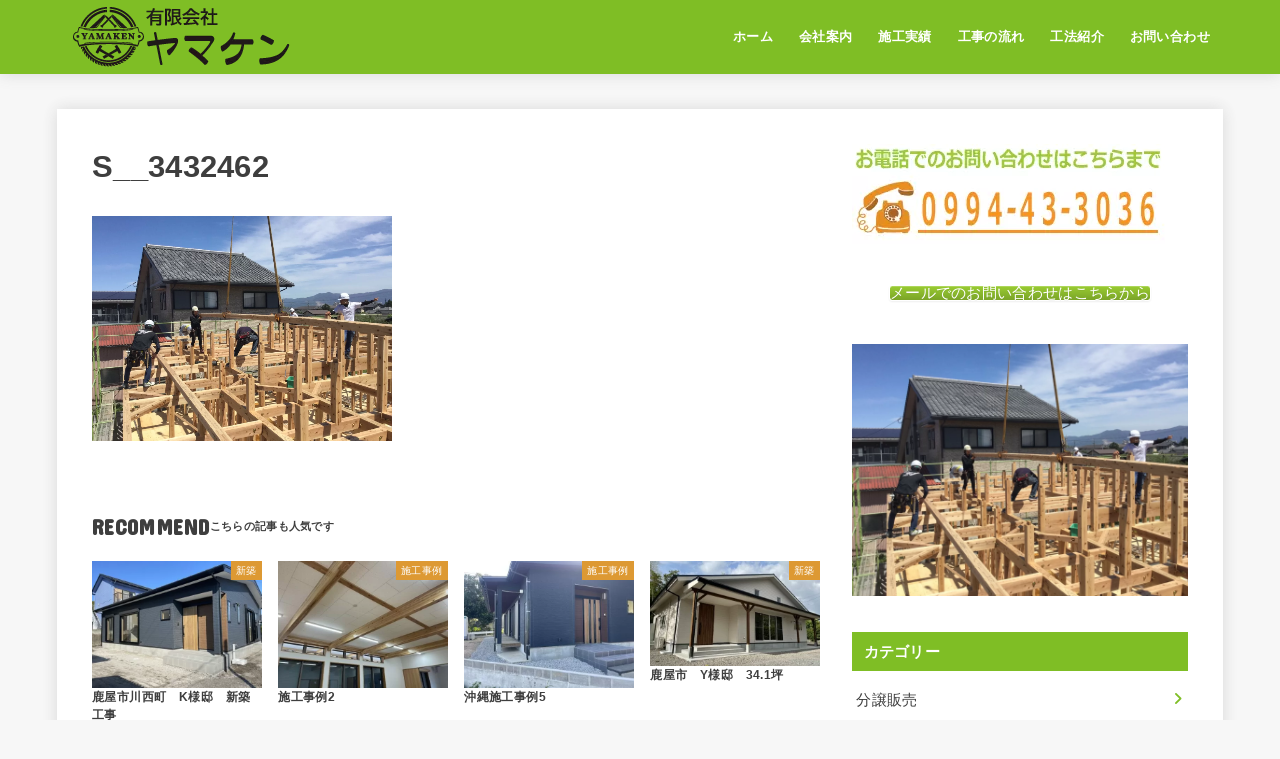

--- FILE ---
content_type: text/html; charset=UTF-8
request_url: https://yamaken2002.com/s__3432462/
body_size: 17613
content:
<!doctype html>
<html dir="ltr" lang="ja" prefix="og: https://ogp.me/ns#">
<head>
<!-- wexal_pst_init.js does not exist -->
<!-- engagement_delay.js does not exist -->
<link rel="dns-prefetch" href="//cdnjs.cloudflare.com/">
<link rel="preconnect" href="//cdnjs.cloudflare.com/">
<link rel="dns-prefetch" href="//fonts.googleapis.com/">
<link rel="dns-prefetch" href="//jp.toto.com/">
<meta charset="utf-8">
<meta http-equiv="X-UA-Compatible" content="IE=edge">
<meta name="HandheldFriendly" content="True">
<meta name="MobileOptimized" content="320">
<meta name="viewport" content="width=device-width, initial-scale=1.0, viewport-fit=cover">
<link rel="pingback" href="https://yamaken2002.com/xmlrpc.php">
<title>S__3432462 | 有限会社ヤマケン</title>
<!-- All in One SEO 4.9.3 - aioseo.com -->
<meta name="robots" content="max-image-preview:large"/>
<meta name="author" content="4k78838s"/>
<link rel="canonical" href="https://yamaken2002.com/s__3432462/"/>
<meta name="generator" content="All in One SEO (AIOSEO) 4.9.3"/>
<meta property="og:locale" content="ja_JP"/>
<meta property="og:site_name" content="有限会社ヤマケン | 確かな技術と対応力"/>
<meta property="og:type" content="article"/>
<meta property="og:title" content="S__3432462 | 有限会社ヤマケン"/>
<meta property="og:url" content="https://yamaken2002.com/s__3432462/"/>
<meta property="og:image" content="https://yamaken2002.com/wp-content/uploads/2021/09/LOGO6.png"/>
<meta property="og:image:secure_url" content="https://yamaken2002.com/wp-content/uploads/2021/09/LOGO6.png"/>
<meta property="article:published_time" content="2020-05-16T04:47:48+00:00"/>
<meta property="article:modified_time" content="2020-05-16T04:47:48+00:00"/>
<meta name="twitter:card" content="summary"/>
<meta name="twitter:title" content="S__3432462 | 有限会社ヤマケン"/>
<meta name="twitter:image" content="https://yamaken2002.com/wp-content/uploads/2021/09/LOGO6.png"/>
<script type="application/ld+json" class="aioseo-schema">
			{"@context":"https:\/\/schema.org","@graph":[{"@type":"BreadcrumbList","@id":"https:\/\/yamaken2002.com\/s__3432462\/#breadcrumblist","itemListElement":[{"@type":"ListItem","@id":"https:\/\/yamaken2002.com#listItem","position":1,"name":"\u30db\u30fc\u30e0","item":"https:\/\/yamaken2002.com","nextItem":{"@type":"ListItem","@id":"https:\/\/yamaken2002.com\/s__3432462\/#listItem","name":"S__3432462"}},{"@type":"ListItem","@id":"https:\/\/yamaken2002.com\/s__3432462\/#listItem","position":2,"name":"S__3432462","previousItem":{"@type":"ListItem","@id":"https:\/\/yamaken2002.com#listItem","name":"\u30db\u30fc\u30e0"}}]},{"@type":"ItemPage","@id":"https:\/\/yamaken2002.com\/s__3432462\/#itempage","url":"https:\/\/yamaken2002.com\/s__3432462\/","name":"S__3432462 | \u6709\u9650\u4f1a\u793e\u30e4\u30de\u30b1\u30f3","inLanguage":"ja","isPartOf":{"@id":"https:\/\/yamaken2002.com\/#website"},"breadcrumb":{"@id":"https:\/\/yamaken2002.com\/s__3432462\/#breadcrumblist"},"author":{"@id":"https:\/\/yamaken2002.com\/author\/4k78838s\/#author"},"creator":{"@id":"https:\/\/yamaken2002.com\/author\/4k78838s\/#author"},"datePublished":"2020-05-16T13:47:48+09:00","dateModified":"2020-05-16T13:47:48+09:00"},{"@type":"Organization","@id":"https:\/\/yamaken2002.com\/#organization","name":"\u6709\u9650\u4f1a\u793e\u3000\u30e4\u30de\u30b1\u30f3","description":"\u78ba\u304b\u306a\u6280\u8853\u3068\u5bfe\u5fdc\u529b","url":"https:\/\/yamaken2002.com\/","logo":{"@type":"ImageObject","url":"https:\/\/yamaken2002.com\/wp-content\/uploads\/2020\/05\/logo-1.png","@id":"https:\/\/yamaken2002.com\/s__3432462\/#organizationLogo","width":225,"height":68},"image":{"@id":"https:\/\/yamaken2002.com\/s__3432462\/#organizationLogo"}},{"@type":"Person","@id":"https:\/\/yamaken2002.com\/author\/4k78838s\/#author","url":"https:\/\/yamaken2002.com\/author\/4k78838s\/","name":"4k78838s"},{"@type":"WebSite","@id":"https:\/\/yamaken2002.com\/#website","url":"https:\/\/yamaken2002.com\/","name":"\u6709\u9650\u4f1a\u793e\u30e4\u30de\u30b1\u30f3","description":"\u78ba\u304b\u306a\u6280\u8853\u3068\u5bfe\u5fdc\u529b","inLanguage":"ja","publisher":{"@id":"https:\/\/yamaken2002.com\/#organization"}}]}
		</script>
<!-- All in One SEO -->
<link rel='dns-prefetch' href='//fonts.googleapis.com'/>
<link rel='dns-prefetch' href='//cdnjs.cloudflare.com'/>
<style id='wp-img-auto-sizes-contain-inline-css' type='text/css'>
img:is([sizes=auto i],[sizes^="auto," i]){contain-intrinsic-size:3000px 1500px}
/*# sourceURL=wp-img-auto-sizes-contain-inline-css */
</style>
<link rel='stylesheet' id='sbi_styles-css' href='https://yamaken2002.com/wp-content/plugins/instagram-feed/css/sbi-styles.min.css?ver=6.9.1' type='text/css' media='all'/>
<style id='wp-emoji-styles-inline-css' type='text/css'>

	img.wp-smiley, img.emoji {
		display: inline !important;
		border: none !important;
		box-shadow: none !important;
		height: 1em !important;
		width: 1em !important;
		margin: 0 0.07em !important;
		vertical-align: -0.1em !important;
		background: none !important;
		padding: 0 !important;
	}
/*# sourceURL=wp-emoji-styles-inline-css */
</style>
<style id='wp-block-library-inline-css' type='text/css'>
:root{--wp-block-synced-color:#7a00df;--wp-block-synced-color--rgb:122,0,223;--wp-bound-block-color:var(--wp-block-synced-color);--wp-editor-canvas-background:#ddd;--wp-admin-theme-color:#007cba;--wp-admin-theme-color--rgb:0,124,186;--wp-admin-theme-color-darker-10:#006ba1;--wp-admin-theme-color-darker-10--rgb:0,107,160.5;--wp-admin-theme-color-darker-20:#005a87;--wp-admin-theme-color-darker-20--rgb:0,90,135;--wp-admin-border-width-focus:2px}@media (min-resolution:192dpi){:root{--wp-admin-border-width-focus:1.5px}}.wp-element-button{cursor:pointer}:root .has-very-light-gray-background-color{background-color:#eee}:root .has-very-dark-gray-background-color{background-color:#313131}:root .has-very-light-gray-color{color:#eee}:root .has-very-dark-gray-color{color:#313131}:root .has-vivid-green-cyan-to-vivid-cyan-blue-gradient-background{background:linear-gradient(135deg,#00d084,#0693e3)}:root .has-purple-crush-gradient-background{background:linear-gradient(135deg,#34e2e4,#4721fb 50%,#ab1dfe)}:root .has-hazy-dawn-gradient-background{background:linear-gradient(135deg,#faaca8,#dad0ec)}:root .has-subdued-olive-gradient-background{background:linear-gradient(135deg,#fafae1,#67a671)}:root .has-atomic-cream-gradient-background{background:linear-gradient(135deg,#fdd79a,#004a59)}:root .has-nightshade-gradient-background{background:linear-gradient(135deg,#330968,#31cdcf)}:root .has-midnight-gradient-background{background:linear-gradient(135deg,#020381,#2874fc)}:root{--wp--preset--font-size--normal:16px;--wp--preset--font-size--huge:42px}.has-regular-font-size{font-size:1em}.has-larger-font-size{font-size:2.625em}.has-normal-font-size{font-size:var(--wp--preset--font-size--normal)}.has-huge-font-size{font-size:var(--wp--preset--font-size--huge)}.has-text-align-center{text-align:center}.has-text-align-left{text-align:left}.has-text-align-right{text-align:right}.has-fit-text{white-space:nowrap!important}#end-resizable-editor-section{display:none}.aligncenter{clear:both}.items-justified-left{justify-content:flex-start}.items-justified-center{justify-content:center}.items-justified-right{justify-content:flex-end}.items-justified-space-between{justify-content:space-between}.screen-reader-text{border:0;clip-path:inset(50%);height:1px;margin:-1px;overflow:hidden;padding:0;position:absolute;width:1px;word-wrap:normal!important}.screen-reader-text:focus{background-color:#ddd;clip-path:none;color:#444;display:block;font-size:1em;height:auto;left:5px;line-height:normal;padding:15px 23px 14px;text-decoration:none;top:5px;width:auto;z-index:100000}html :where(.has-border-color){border-style:solid}html :where([style*=border-top-color]){border-top-style:solid}html :where([style*=border-right-color]){border-right-style:solid}html :where([style*=border-bottom-color]){border-bottom-style:solid}html :where([style*=border-left-color]){border-left-style:solid}html :where([style*=border-width]){border-style:solid}html :where([style*=border-top-width]){border-top-style:solid}html :where([style*=border-right-width]){border-right-style:solid}html :where([style*=border-bottom-width]){border-bottom-style:solid}html :where([style*=border-left-width]){border-left-style:solid}html :where(img[class*=wp-image-]){height:auto;max-width:100%}:where(figure){margin:0 0 1em}html :where(.is-position-sticky){--wp-admin--admin-bar--position-offset:var(--wp-admin--admin-bar--height,0px)}@media screen and (max-width:600px){html :where(.is-position-sticky){--wp-admin--admin-bar--position-offset:0px}}

/*# sourceURL=wp-block-library-inline-css */
</style><style id='global-styles-inline-css' type='text/css'>
:root{--wp--preset--aspect-ratio--square: 1;--wp--preset--aspect-ratio--4-3: 4/3;--wp--preset--aspect-ratio--3-4: 3/4;--wp--preset--aspect-ratio--3-2: 3/2;--wp--preset--aspect-ratio--2-3: 2/3;--wp--preset--aspect-ratio--16-9: 16/9;--wp--preset--aspect-ratio--9-16: 9/16;--wp--preset--color--black: #000;--wp--preset--color--cyan-bluish-gray: #abb8c3;--wp--preset--color--white: #fff;--wp--preset--color--pale-pink: #f78da7;--wp--preset--color--vivid-red: #cf2e2e;--wp--preset--color--luminous-vivid-orange: #ff6900;--wp--preset--color--luminous-vivid-amber: #fcb900;--wp--preset--color--light-green-cyan: #7bdcb5;--wp--preset--color--vivid-green-cyan: #00d084;--wp--preset--color--pale-cyan-blue: #8ed1fc;--wp--preset--color--vivid-cyan-blue: #0693e3;--wp--preset--color--vivid-purple: #9b51e0;--wp--preset--color--stk-palette-one: var(--stk-palette-color1);--wp--preset--color--stk-palette-two: var(--stk-palette-color2);--wp--preset--color--stk-palette-three: var(--stk-palette-color3);--wp--preset--color--stk-palette-four: var(--stk-palette-color4);--wp--preset--color--stk-palette-five: var(--stk-palette-color5);--wp--preset--color--stk-palette-six: var(--stk-palette-color6);--wp--preset--color--stk-palette-seven: var(--stk-palette-color7);--wp--preset--color--stk-palette-eight: var(--stk-palette-color8);--wp--preset--color--stk-palette-nine: var(--stk-palette-color9);--wp--preset--color--stk-palette-ten: var(--stk-palette-color10);--wp--preset--color--mainttlbg: var(--main-ttl-bg);--wp--preset--color--mainttltext: var(--main-ttl-color);--wp--preset--color--stkeditorcolor-one: var(--stk-editor-color1);--wp--preset--color--stkeditorcolor-two: var(--stk-editor-color2);--wp--preset--color--stkeditorcolor-three: var(--stk-editor-color3);--wp--preset--gradient--vivid-cyan-blue-to-vivid-purple: linear-gradient(135deg,rgb(6,147,227) 0%,rgb(155,81,224) 100%);--wp--preset--gradient--light-green-cyan-to-vivid-green-cyan: linear-gradient(135deg,rgb(122,220,180) 0%,rgb(0,208,130) 100%);--wp--preset--gradient--luminous-vivid-amber-to-luminous-vivid-orange: linear-gradient(135deg,rgb(252,185,0) 0%,rgb(255,105,0) 100%);--wp--preset--gradient--luminous-vivid-orange-to-vivid-red: linear-gradient(135deg,rgb(255,105,0) 0%,rgb(207,46,46) 100%);--wp--preset--gradient--very-light-gray-to-cyan-bluish-gray: linear-gradient(135deg,rgb(238,238,238) 0%,rgb(169,184,195) 100%);--wp--preset--gradient--cool-to-warm-spectrum: linear-gradient(135deg,rgb(74,234,220) 0%,rgb(151,120,209) 20%,rgb(207,42,186) 40%,rgb(238,44,130) 60%,rgb(251,105,98) 80%,rgb(254,248,76) 100%);--wp--preset--gradient--blush-light-purple: linear-gradient(135deg,rgb(255,206,236) 0%,rgb(152,150,240) 100%);--wp--preset--gradient--blush-bordeaux: linear-gradient(135deg,rgb(254,205,165) 0%,rgb(254,45,45) 50%,rgb(107,0,62) 100%);--wp--preset--gradient--luminous-dusk: linear-gradient(135deg,rgb(255,203,112) 0%,rgb(199,81,192) 50%,rgb(65,88,208) 100%);--wp--preset--gradient--pale-ocean: linear-gradient(135deg,rgb(255,245,203) 0%,rgb(182,227,212) 50%,rgb(51,167,181) 100%);--wp--preset--gradient--electric-grass: linear-gradient(135deg,rgb(202,248,128) 0%,rgb(113,206,126) 100%);--wp--preset--gradient--midnight: linear-gradient(135deg,rgb(2,3,129) 0%,rgb(40,116,252) 100%);--wp--preset--font-size--small: 13px;--wp--preset--font-size--medium: 20px;--wp--preset--font-size--large: 36px;--wp--preset--font-size--x-large: 42px;--wp--preset--spacing--20: 0.44rem;--wp--preset--spacing--30: 0.67rem;--wp--preset--spacing--40: 1rem;--wp--preset--spacing--50: 1.5rem;--wp--preset--spacing--60: 2.25rem;--wp--preset--spacing--70: 3.38rem;--wp--preset--spacing--80: 5.06rem;--wp--preset--shadow--natural: 6px 6px 9px rgba(0, 0, 0, 0.2);--wp--preset--shadow--deep: 12px 12px 50px rgba(0, 0, 0, 0.4);--wp--preset--shadow--sharp: 6px 6px 0px rgba(0, 0, 0, 0.2);--wp--preset--shadow--outlined: 6px 6px 0px -3px rgb(255, 255, 255), 6px 6px rgb(0, 0, 0);--wp--preset--shadow--crisp: 6px 6px 0px rgb(0, 0, 0);}:where(.is-layout-flex){gap: 0.5em;}:where(.is-layout-grid){gap: 0.5em;}body .is-layout-flex{display: flex;}.is-layout-flex{flex-wrap: wrap;align-items: center;}.is-layout-flex > :is(*, div){margin: 0;}body .is-layout-grid{display: grid;}.is-layout-grid > :is(*, div){margin: 0;}:where(.wp-block-columns.is-layout-flex){gap: 2em;}:where(.wp-block-columns.is-layout-grid){gap: 2em;}:where(.wp-block-post-template.is-layout-flex){gap: 1.25em;}:where(.wp-block-post-template.is-layout-grid){gap: 1.25em;}.has-black-color{color: var(--wp--preset--color--black) !important;}.has-cyan-bluish-gray-color{color: var(--wp--preset--color--cyan-bluish-gray) !important;}.has-white-color{color: var(--wp--preset--color--white) !important;}.has-pale-pink-color{color: var(--wp--preset--color--pale-pink) !important;}.has-vivid-red-color{color: var(--wp--preset--color--vivid-red) !important;}.has-luminous-vivid-orange-color{color: var(--wp--preset--color--luminous-vivid-orange) !important;}.has-luminous-vivid-amber-color{color: var(--wp--preset--color--luminous-vivid-amber) !important;}.has-light-green-cyan-color{color: var(--wp--preset--color--light-green-cyan) !important;}.has-vivid-green-cyan-color{color: var(--wp--preset--color--vivid-green-cyan) !important;}.has-pale-cyan-blue-color{color: var(--wp--preset--color--pale-cyan-blue) !important;}.has-vivid-cyan-blue-color{color: var(--wp--preset--color--vivid-cyan-blue) !important;}.has-vivid-purple-color{color: var(--wp--preset--color--vivid-purple) !important;}.has-black-background-color{background-color: var(--wp--preset--color--black) !important;}.has-cyan-bluish-gray-background-color{background-color: var(--wp--preset--color--cyan-bluish-gray) !important;}.has-white-background-color{background-color: var(--wp--preset--color--white) !important;}.has-pale-pink-background-color{background-color: var(--wp--preset--color--pale-pink) !important;}.has-vivid-red-background-color{background-color: var(--wp--preset--color--vivid-red) !important;}.has-luminous-vivid-orange-background-color{background-color: var(--wp--preset--color--luminous-vivid-orange) !important;}.has-luminous-vivid-amber-background-color{background-color: var(--wp--preset--color--luminous-vivid-amber) !important;}.has-light-green-cyan-background-color{background-color: var(--wp--preset--color--light-green-cyan) !important;}.has-vivid-green-cyan-background-color{background-color: var(--wp--preset--color--vivid-green-cyan) !important;}.has-pale-cyan-blue-background-color{background-color: var(--wp--preset--color--pale-cyan-blue) !important;}.has-vivid-cyan-blue-background-color{background-color: var(--wp--preset--color--vivid-cyan-blue) !important;}.has-vivid-purple-background-color{background-color: var(--wp--preset--color--vivid-purple) !important;}.has-black-border-color{border-color: var(--wp--preset--color--black) !important;}.has-cyan-bluish-gray-border-color{border-color: var(--wp--preset--color--cyan-bluish-gray) !important;}.has-white-border-color{border-color: var(--wp--preset--color--white) !important;}.has-pale-pink-border-color{border-color: var(--wp--preset--color--pale-pink) !important;}.has-vivid-red-border-color{border-color: var(--wp--preset--color--vivid-red) !important;}.has-luminous-vivid-orange-border-color{border-color: var(--wp--preset--color--luminous-vivid-orange) !important;}.has-luminous-vivid-amber-border-color{border-color: var(--wp--preset--color--luminous-vivid-amber) !important;}.has-light-green-cyan-border-color{border-color: var(--wp--preset--color--light-green-cyan) !important;}.has-vivid-green-cyan-border-color{border-color: var(--wp--preset--color--vivid-green-cyan) !important;}.has-pale-cyan-blue-border-color{border-color: var(--wp--preset--color--pale-cyan-blue) !important;}.has-vivid-cyan-blue-border-color{border-color: var(--wp--preset--color--vivid-cyan-blue) !important;}.has-vivid-purple-border-color{border-color: var(--wp--preset--color--vivid-purple) !important;}.has-vivid-cyan-blue-to-vivid-purple-gradient-background{background: var(--wp--preset--gradient--vivid-cyan-blue-to-vivid-purple) !important;}.has-light-green-cyan-to-vivid-green-cyan-gradient-background{background: var(--wp--preset--gradient--light-green-cyan-to-vivid-green-cyan) !important;}.has-luminous-vivid-amber-to-luminous-vivid-orange-gradient-background{background: var(--wp--preset--gradient--luminous-vivid-amber-to-luminous-vivid-orange) !important;}.has-luminous-vivid-orange-to-vivid-red-gradient-background{background: var(--wp--preset--gradient--luminous-vivid-orange-to-vivid-red) !important;}.has-very-light-gray-to-cyan-bluish-gray-gradient-background{background: var(--wp--preset--gradient--very-light-gray-to-cyan-bluish-gray) !important;}.has-cool-to-warm-spectrum-gradient-background{background: var(--wp--preset--gradient--cool-to-warm-spectrum) !important;}.has-blush-light-purple-gradient-background{background: var(--wp--preset--gradient--blush-light-purple) !important;}.has-blush-bordeaux-gradient-background{background: var(--wp--preset--gradient--blush-bordeaux) !important;}.has-luminous-dusk-gradient-background{background: var(--wp--preset--gradient--luminous-dusk) !important;}.has-pale-ocean-gradient-background{background: var(--wp--preset--gradient--pale-ocean) !important;}.has-electric-grass-gradient-background{background: var(--wp--preset--gradient--electric-grass) !important;}.has-midnight-gradient-background{background: var(--wp--preset--gradient--midnight) !important;}.has-small-font-size{font-size: var(--wp--preset--font-size--small) !important;}.has-medium-font-size{font-size: var(--wp--preset--font-size--medium) !important;}.has-large-font-size{font-size: var(--wp--preset--font-size--large) !important;}.has-x-large-font-size{font-size: var(--wp--preset--font-size--x-large) !important;}
/*# sourceURL=global-styles-inline-css */
</style>
<style id='classic-theme-styles-inline-css' type='text/css'>
/*! This file is auto-generated */
.wp-block-button__link{color:#fff;background-color:#32373c;border-radius:9999px;box-shadow:none;text-decoration:none;padding:calc(.667em + 2px) calc(1.333em + 2px);font-size:1.125em}.wp-block-file__button{background:#32373c;color:#fff;text-decoration:none}
/*# sourceURL=/wp-includes/css/classic-themes.min.css */
</style>
<link rel='stylesheet' id='sow-button-base-css' href='https://yamaken2002.com/wp-content/plugins/so-widgets-bundle/widgets/button/css/style.css?ver=1.70.4' type='text/css' media='all'/>
<link rel='stylesheet' id='sow-button-atom-8659bfc3c8ef-css' href='https://yamaken2002.com/wp-content/uploads/siteorigin-widgets/sow-button-atom-8659bfc3c8ef.css' type='text/css' media='all'/>
<link rel='stylesheet' id='sow-image-default-c67d20f9f743-css' href='https://yamaken2002.com/wp-content/uploads/siteorigin-widgets/sow-image-default-c67d20f9f743.css' type='text/css' media='all'/>
<link rel='stylesheet' id='sow-image-default-113ccd71f3e6-css' href='https://yamaken2002.com/wp-content/uploads/siteorigin-widgets/sow-image-default-113ccd71f3e6.css' type='text/css' media='all'/>
<link rel='stylesheet' id='sow-image-default-25da3ed91fe3-css' href='https://yamaken2002.com/wp-content/uploads/siteorigin-widgets/sow-image-default-25da3ed91fe3.css' type='text/css' media='all'/>
<link rel='stylesheet' id='stk_style-css' href='https://yamaken2002.com/wp-content/themes/jstork19/style.css?ver=5.15' type='text/css' media='all'/>
<style id='stk_style-inline-css' type='text/css'>
:root{--stk-base-font-family:"游ゴシック","Yu Gothic","游ゴシック体","YuGothic","Hiragino Kaku Gothic ProN",Meiryo,sans-serif;--stk-base-font-size-pc:103%;--stk-base-font-size-sp:103%;--stk-font-weight:400;--stk-font-feature-settings:normal;--stk-font-awesome-free:"Font Awesome 6 Free";--stk-font-awesome-brand:"Font Awesome 6 Brands";--wp--preset--font-size--medium:clamp(1.2em,2.5vw,20px);--wp--preset--font-size--large:clamp(1.5em,4.5vw,36px);--wp--preset--font-size--x-large:clamp(1.9em,5.25vw,42px);--wp--style--gallery-gap-default:.5em;--stk-flex-style:flex-start;--stk-wrap-width:1166px;--stk-wide-width:980px;--stk-main-width:728px;--stk-side-margin:32px;--stk-post-thumb-ratio:16/10;--stk-post-title-font_size:clamp(1.4em,4vw,1.9em);--stk-h1-font_size:clamp(1.4em,4vw,1.9em);--stk-h2-font_size:clamp(1.2em,2.6vw,1.3em);--stk-h2-normal-font_size:125%;--stk-h3-font_size:clamp(1.1em,2.3vw,1.15em);--stk-h4-font_size:105%;--stk-h5-font_size:100%;--stk-line_height:1.8;--stk-heading-line_height:1.5;--stk-heading-margin_top:2em;--stk-heading-margin_bottom:1em;--stk-margin:1.6em;--stk-h2-margin-rl:-2vw;--stk-el-margin-rl:-4vw;--stk-list-icon-size:1.8em;--stk-list-item-margin:.7em;--stk-list-margin:1em;--stk-h2-border_radius:3px;--stk-h2-border_width:4px;--stk-h3-border_width:4px;--stk-h4-border_width:4px;--stk-wttl-border_radius:0;--stk-wttl-border_width:2px;--stk-supplement-border_radius:4px;--stk-supplement-border_width:2px;--stk-supplement-sat:82%;--stk-supplement-lig:86%;--stk-box-border_radius:4px;--stk-box-border_width:2px;--stk-btn-border_radius:3px;--stk-btn-border_width:2px;--stk-post-radius:0;--stk-postlist-radius:0;--stk-cardlist-radius:0;--stk-shadow-s:1px 2px 10px rgba(0,0,0,.2);--stk-shadow-l:5px 10px 20px rgba(0,0,0,.2);--main-text-color:#3E3E3E;--main-link-color:#7fbe25;--main-link-color-hover:#9acd32;--main-ttl-bg:#7fbe25;--main-ttl-bg-rgba:rgba(127,190,37,.1);--main-ttl-color:#fff;--header-bg:#7fbe25;--header-bg-overlay:#000;--header-logo-color:#fff;--header-text-color:#fff;--inner-content-bg:#fff;--label-bg:#d93;--label-text-color:#fff;--slider-text-color:#444;--side-text-color:#3e3e3e;--footer-bg:#fff;--footer-text-color:#000;--footer-link-color:#7fbe25;--new-mark-bg:#ff6347;--oc-box-blue:#19b4ce;--oc-box-blue-inner:#d4f3ff;--oc-box-red:#ee5656;--oc-box-red-inner:#feeeed;--oc-box-yellow:#f7cf2e;--oc-box-yellow-inner:#fffae2;--oc-box-green:#39cd75;--oc-box-green-inner:#e8fbf0;--oc-box-pink:#f7b2b2;--oc-box-pink-inner:#fee;--oc-box-gray:#9c9c9c;--oc-box-gray-inner:#f5f5f5;--oc-box-black:#313131;--oc-box-black-inner:#404040;--oc-btn-rich_yellow:#f7cf2e;--oc-btn-rich_yellow-sdw:rgba(222,182,21,1);--oc-btn-rich_pink:#ee5656;--oc-btn-rich_pink-sdw:rgba(213,61,61,1);--oc-btn-rich_orange:#ef9b2f;--oc-btn-rich_orange-sdw:rgba(214,130,22,1);--oc-btn-rich_green:#39cd75;--oc-btn-rich_green-sdw:rgba(32,180,92,1);--oc-btn-rich_blue:#19b4ce;--oc-btn-rich_blue-sdw:rgba(0,155,181,1);--oc-base-border-color:rgba(125,125,125,.3);--oc-has-background-basic-padding:1.1em;--stk-maker-yellow:#ff6;--stk-maker-pink:#ffd5d5;--stk-maker-blue:#b5dfff;--stk-maker-green:#cff7c7;--stk-caption-font-size:11px;--stk-palette-color1:#abb8c3;--stk-palette-color2:#f78da7;--stk-palette-color3:#cf2e2e;--stk-palette-color4:#ff6900;--stk-palette-color5:#fcb900;--stk-palette-color6:#7bdcb5;--stk-palette-color7:#00d084;--stk-palette-color8:#8ed1fc;--stk-palette-color9:#0693e3;--stk-palette-color10:#9b51e0;--stk-editor-color1:#1bb4d3;--stk-editor-color2:#f55e5e;--stk-editor-color3:#ee2;--stk-editor-color1-rgba:rgba(27,180,211,.1);--stk-editor-color2-rgba:rgba(245,94,94,.1);--stk-editor-color3-rgba:rgba(238,238,34,.1)}
.fb-likebtn .like_text::after{content:"この記事が気に入ったらフォローしよう！"}#related-box .h_ttl::after{content:"こちらの記事も人気です"}.stk_authorbox>.h_ttl:not(.subtext__none)::after{content:"この記事を書いた人"}#author-newpost .h_ttl::after{content:"このライターの最新記事"}
/*# sourceURL=stk_style-inline-css */
</style>
<link rel='stylesheet' id='gf_font-css' href='https://fonts.googleapis.com/css?family=Concert+One&#038;display=swap' type='text/css' media='all'/>
<style id='gf_font-inline-css' type='text/css'>
.gf {font-family: "Concert One", "游ゴシック", "Yu Gothic", "游ゴシック体", "YuGothic", "Hiragino Kaku Gothic ProN", Meiryo, sans-serif;}
/*# sourceURL=gf_font-inline-css */
</style>
<link rel='stylesheet' id='fontawesome-css' href='https://cdnjs.cloudflare.com/ajax/libs/font-awesome/6.7.2/css/all.min.css' type='text/css' media='all'/>
<script type="text/javascript" src="https://yamaken2002.com/wp-includes/js/jquery/jquery.min.js?ver=3.7.1" id="jquery-core-js"></script>
<script type="text/javascript" src="https://yamaken2002.com/wp-includes/js/jquery/jquery-migrate.min.js?ver=3.4.1" id="jquery-migrate-js"></script>
<script type="text/javascript" id="jquery-js-after">
/* <![CDATA[ */
jQuery(function($){$(".widget_categories li, .widget_nav_menu li").has("ul").toggleClass("accordionMenu");$(".widget ul.children , .widget ul.sub-menu").after("<span class='accordionBtn'></span>");$(".widget ul.children , .widget ul.sub-menu").hide();$("ul .accordionBtn").on("click",function(){$(this).prev("ul").slideToggle();$(this).toggleClass("active")})});
//# sourceURL=jquery-js-after
/* ]]> */
</script>
<link rel="alternate" title="JSON" type="application/json" href="https://yamaken2002.com/wp-json/wp/v2/media/760"/>
<link rel="icon" href="https://yamaken2002.com/wp-content/uploads/2020/05/cropped-logo-1-2-32x32.png" sizes="32x32"/>
<link rel="icon" href="https://yamaken2002.com/wp-content/uploads/2020/05/cropped-logo-1-2-192x192.png" sizes="192x192"/>
<link rel="apple-touch-icon" href="https://yamaken2002.com/wp-content/uploads/2020/05/cropped-logo-1-2-180x180.png"/>
<meta name="msapplication-TileImage" content="https://yamaken2002.com/wp-content/uploads/2020/05/cropped-logo-1-2-270x270.png"/>
<link rel='stylesheet' id='sow-button-atom-33d1fcf58d43-css' href='https://yamaken2002.com/wp-content/uploads/siteorigin-widgets/sow-button-atom-33d1fcf58d43.css' type='text/css' media='all'/>
</head>
<body class="attachment wp-singular attachment-template-default single single-attachment postid-760 attachmentid-760 attachment-jpeg wp-custom-logo wp-embed-responsive wp-theme-jstork19 h_layout_pc_left_full h_layout_sp_center">
<svg aria-hidden="true" xmlns="http://www.w3.org/2000/svg" width="0" height="0" focusable="false" role="none" style="visibility: hidden; position: absolute; left: -9999px; overflow: hidden;"><defs><symbol id="svgicon_search_btn" viewBox="0 0 50 50"><path d="M44.35,48.52l-4.95-4.95c-1.17-1.17-1.17-3.07,0-4.24l0,0c1.17-1.17,3.07-1.17,4.24,0l4.95,4.95c1.17,1.17,1.17,3.07,0,4.24 l0,0C47.42,49.7,45.53,49.7,44.35,48.52z"/><path d="M22.81,7c8.35,0,15.14,6.79,15.14,15.14s-6.79,15.14-15.14,15.14S7.67,30.49,7.67,22.14S14.46,7,22.81,7 M22.81,1 C11.13,1,1.67,10.47,1.67,22.14s9.47,21.14,21.14,21.14s21.14-9.47,21.14-21.14S34.49,1,22.81,1L22.81,1z"/></symbol><symbol id="svgicon_nav_btn" viewBox="0 0 50 50"><path d="M45.1,46.5H4.9c-1.6,0-2.9-1.3-2.9-2.9v-0.2c0-1.6,1.3-2.9,2.9-2.9h40.2c1.6,0,2.9,1.3,2.9,2.9v0.2 C48,45.2,46.7,46.5,45.1,46.5z"/><path d="M45.1,28.5H4.9c-1.6,0-2.9-1.3-2.9-2.9v-0.2c0-1.6,1.3-2.9,2.9-2.9h40.2c1.6,0,2.9,1.3,2.9,2.9v0.2 C48,27.2,46.7,28.5,45.1,28.5z"/><path d="M45.1,10.5H4.9C3.3,10.5,2,9.2,2,7.6V7.4c0-1.6,1.3-2.9,2.9-2.9h40.2c1.6,0,2.9,1.3,2.9,2.9v0.2 C48,9.2,46.7,10.5,45.1,10.5z"/></symbol><symbol id="stk-envelope-svg" viewBox="0 0 300 300"><path d="M300.03,81.5c0-30.25-24.75-55-55-55h-190c-30.25,0-55,24.75-55,55v140c0,30.25,24.75,55,55,55h190c30.25,0,55-24.75,55-55 V81.5z M37.4,63.87c4.75-4.75,11.01-7.37,17.63-7.37h190c6.62,0,12.88,2.62,17.63,7.37c4.75,4.75,7.37,11.01,7.37,17.63v5.56 c-0.32,0.2-0.64,0.41-0.95,0.64L160.2,169.61c-0.75,0.44-5.12,2.89-10.17,2.89c-4.99,0-9.28-2.37-10.23-2.94L30.99,87.7 c-0.31-0.23-0.63-0.44-0.95-0.64V81.5C30.03,74.88,32.65,68.62,37.4,63.87z M262.66,239.13c-4.75,4.75-11.01,7.37-17.63,7.37h-190 c-6.62,0-12.88-2.62-17.63-7.37c-4.75-4.75-7.37-11.01-7.37-17.63v-99.48l93.38,70.24c0.16,0.12,0.32,0.24,0.49,0.35 c1.17,0.81,11.88,7.88,26.13,7.88c14.25,0,24.96-7.07,26.14-7.88c0.17-0.11,0.33-0.23,0.49-0.35l93.38-70.24v99.48 C270.03,228.12,267.42,234.38,262.66,239.13z"/></symbol><symbol id="stk-close-svg" viewBox="0 0 384 512"><path fill="currentColor" d="M342.6 150.6c12.5-12.5 12.5-32.8 0-45.3s-32.8-12.5-45.3 0L192 210.7 86.6 105.4c-12.5-12.5-32.8-12.5-45.3 0s-12.5 32.8 0 45.3L146.7 256 41.4 361.4c-12.5 12.5-12.5 32.8 0 45.3s32.8 12.5 45.3 0L192 301.3 297.4 406.6c12.5 12.5 32.8 12.5 45.3 0s12.5-32.8 0-45.3L237.3 256 342.6 150.6z"/></symbol><symbol id="stk-twitter-svg" viewBox="0 0 512 512"><path d="M299.8,219.7L471,20.7h-40.6L281.7,193.4L163,20.7H26l179.6,261.4L26,490.7h40.6l157-182.5L349,490.7h137L299.8,219.7 L299.8,219.7z M244.2,284.3l-18.2-26L81.2,51.2h62.3l116.9,167.1l18.2,26l151.9,217.2h-62.3L244.2,284.3L244.2,284.3z"/></symbol><symbol id="stk-twitter_bird-svg" viewBox="0 0 512 512"><path d="M459.37 151.716c.325 4.548.325 9.097.325 13.645 0 138.72-105.583 298.558-298.558 298.558-59.452 0-114.68-17.219-161.137-47.106 8.447.974 16.568 1.299 25.34 1.299 49.055 0 94.213-16.568 130.274-44.832-46.132-.975-84.792-31.188-98.112-72.772 6.498.974 12.995 1.624 19.818 1.624 9.421 0 18.843-1.3 27.614-3.573-48.081-9.747-84.143-51.98-84.143-102.985v-1.299c13.969 7.797 30.214 12.67 47.431 13.319-28.264-18.843-46.781-51.005-46.781-87.391 0-19.492 5.197-37.36 14.294-52.954 51.655 63.675 129.3 105.258 216.365 109.807-1.624-7.797-2.599-15.918-2.599-24.04 0-57.828 46.782-104.934 104.934-104.934 30.213 0 57.502 12.67 76.67 33.137 23.715-4.548 46.456-13.32 66.599-25.34-7.798 24.366-24.366 44.833-46.132 57.827 21.117-2.273 41.584-8.122 60.426-16.243-14.292 20.791-32.161 39.308-52.628 54.253z"/></symbol><symbol id="stk-bluesky-svg" viewBox="0 0 256 256"><path d="M 60.901 37.747 C 88.061 58.137 117.273 99.482 127.999 121.666 C 138.727 99.482 167.938 58.137 195.099 37.747 C 214.696 23.034 246.45 11.651 246.45 47.874 C 246.45 55.109 242.302 108.648 239.869 117.34 C 231.413 147.559 200.6 155.266 173.189 150.601 C 221.101 158.756 233.288 185.766 206.966 212.776 C 156.975 264.073 135.115 199.905 129.514 183.464 C 128.487 180.449 128.007 179.038 127.999 180.238 C 127.992 179.038 127.512 180.449 126.486 183.464 C 120.884 199.905 99.024 264.073 49.033 212.776 C 22.711 185.766 34.899 158.756 82.81 150.601 C 55.4 155.266 24.587 147.559 16.13 117.34 C 13.697 108.648 9.55 55.109 9.55 47.874 C 9.55 11.651 41.304 23.034 60.901 37.747 Z"/></symbol><symbol id="stk-facebook-svg" viewBox="0 0 512 512"><path d="M504 256C504 119 393 8 256 8S8 119 8 256c0 123.78 90.69 226.38 209.25 245V327.69h-63V256h63v-54.64c0-62.15 37-96.48 93.67-96.48 27.14 0 55.52 4.84 55.52 4.84v61h-31.28c-30.8 0-40.41 19.12-40.41 38.73V256h68.78l-11 71.69h-57.78V501C413.31 482.38 504 379.78 504 256z"/></symbol><symbol id="stk-hatebu-svg" viewBox="0 0 50 50"><path d="M5.53,7.51c5.39,0,10.71,0,16.02,0,.73,0,1.47,.06,2.19,.19,3.52,.6,6.45,3.36,6.99,6.54,.63,3.68-1.34,7.09-5.02,8.67-.32,.14-.63,.27-1.03,.45,3.69,.93,6.25,3.02,7.37,6.59,1.79,5.7-2.32,11.79-8.4,12.05-6.01,.26-12.03,.06-18.13,.06V7.51Zm8.16,28.37c.16,.03,.26,.07,.35,.07,1.82,0,3.64,.03,5.46,0,2.09-.03,3.73-1.58,3.89-3.62,.14-1.87-1.28-3.79-3.27-3.97-2.11-.19-4.25-.04-6.42-.04v7.56Zm-.02-13.77c1.46,0,2.83,0,4.2,0,.29,0,.58,0,.86-.03,1.67-.21,3.01-1.53,3.17-3.12,.16-1.62-.75-3.32-2.36-3.61-1.91-.34-3.89-.25-5.87-.35v7.1Z"/><path d="M43.93,30.53h-7.69V7.59h7.69V30.53Z"/><path d="M44,38.27c0,2.13-1.79,3.86-3.95,3.83-2.12-.03-3.86-1.77-3.85-3.85,0-2.13,1.8-3.86,3.96-3.83,2.12,.03,3.85,1.75,3.84,3.85Z"/></symbol><symbol id="stk-line-svg" viewBox="0 0 32 32"><path d="M25.82 13.151c0.465 0 0.84 0.38 0.84 0.841 0 0.46-0.375 0.84-0.84 0.84h-2.34v1.5h2.34c0.465 0 0.84 0.377 0.84 0.84 0 0.459-0.375 0.839-0.84 0.839h-3.181c-0.46 0-0.836-0.38-0.836-0.839v-6.361c0-0.46 0.376-0.84 0.84-0.84h3.181c0.461 0 0.836 0.38 0.836 0.84 0 0.465-0.375 0.84-0.84 0.84h-2.34v1.5zM20.68 17.172c0 0.36-0.232 0.68-0.576 0.795-0.085 0.028-0.177 0.041-0.265 0.041-0.281 0-0.521-0.12-0.68-0.333l-3.257-4.423v3.92c0 0.459-0.372 0.839-0.841 0.839-0.461 0-0.835-0.38-0.835-0.839v-6.361c0-0.36 0.231-0.68 0.573-0.793 0.080-0.031 0.181-0.044 0.259-0.044 0.26 0 0.5 0.139 0.66 0.339l3.283 4.44v-3.941c0-0.46 0.376-0.84 0.84-0.84 0.46 0 0.84 0.38 0.84 0.84zM13.025 17.172c0 0.459-0.376 0.839-0.841 0.839-0.46 0-0.836-0.38-0.836-0.839v-6.361c0-0.46 0.376-0.84 0.84-0.84 0.461 0 0.837 0.38 0.837 0.84zM9.737 18.011h-3.181c-0.46 0-0.84-0.38-0.84-0.839v-6.361c0-0.46 0.38-0.84 0.84-0.84 0.464 0 0.84 0.38 0.84 0.84v5.521h2.341c0.464 0 0.839 0.377 0.839 0.84 0 0.459-0.376 0.839-0.839 0.839zM32 13.752c0-7.161-7.18-12.989-16-12.989s-16 5.828-16 12.989c0 6.415 5.693 11.789 13.38 12.811 0.521 0.109 1.231 0.344 1.411 0.787 0.16 0.401 0.105 1.021 0.051 1.44l-0.219 1.36c-0.060 0.401-0.32 1.581 1.399 0.86 1.721-0.719 9.221-5.437 12.581-9.3 2.299-2.519 3.397-5.099 3.397-7.957z"/></symbol><symbol id="stk-pokect-svg" viewBox="0 0 50 50"><path d="M8.04,6.5c-2.24,.15-3.6,1.42-3.6,3.7v13.62c0,11.06,11,19.75,20.52,19.68,10.7-.08,20.58-9.11,20.58-19.68V10.2c0-2.28-1.44-3.57-3.7-3.7H8.04Zm8.67,11.08l8.25,7.84,8.26-7.84c3.7-1.55,5.31,2.67,3.79,3.9l-10.76,10.27c-.35,.33-2.23,.33-2.58,0l-10.76-10.27c-1.45-1.36,.44-5.65,3.79-3.9h0Z"/></symbol><symbol id="stk-pinterest-svg" viewBox="0 0 50 50"><path d="M3.63,25c.11-6.06,2.25-11.13,6.43-15.19,4.18-4.06,9.15-6.12,14.94-6.18,6.23,.11,11.34,2.24,15.32,6.38,3.98,4.15,6,9.14,6.05,14.98-.11,6.01-2.25,11.06-6.43,15.15-4.18,4.09-9.15,6.16-14.94,6.21-2,0-4-.31-6.01-.92,.39-.61,.78-1.31,1.17-2.09,.44-.94,1-2.73,1.67-5.34,.17-.72,.42-1.7,.75-2.92,.39,.67,1.06,1.28,2,1.84,2.5,1.17,5.15,1.06,7.93-.33,2.89-1.67,4.9-4.26,6.01-7.76,1-3.67,.88-7.08-.38-10.22-1.25-3.15-3.49-5.41-6.72-6.8-4.06-1.17-8.01-1.04-11.85,.38s-6.51,3.85-8.01,7.3c-.39,1.28-.62,2.55-.71,3.8s-.04,2.47,.12,3.67,.59,2.27,1.25,3.21,1.56,1.67,2.67,2.17c.28,.11,.5,.11,.67,0,.22-.11,.44-.56,.67-1.33s.31-1.31,.25-1.59c-.06-.11-.17-.31-.33-.59-1.17-1.89-1.56-3.88-1.17-5.97,.39-2.09,1.25-3.85,2.59-5.3,2.06-1.84,4.47-2.84,7.22-3,2.75-.17,5.11,.59,7.05,2.25,1.06,1.22,1.74,2.7,2.04,4.42s.31,3.38,0,4.97c-.31,1.59-.85,3.07-1.63,4.47-1.39,2.17-3.03,3.28-4.92,3.34-1.11-.06-2.02-.49-2.71-1.29s-.91-1.74-.62-2.79c.11-.61,.44-1.81,1-3.59s.86-3.12,.92-4c-.17-2.12-1.14-3.2-2.92-3.26-1.39,.17-2.42,.79-3.09,1.88s-1.03,2.32-1.09,3.71c.17,1.62,.42,2.73,.75,3.34-.61,2.5-1.09,4.51-1.42,6.01-.11,.39-.42,1.59-.92,3.59s-.78,3.53-.83,4.59v2.34c-3.95-1.84-7.07-4.49-9.35-7.97-2.28-3.48-3.42-7.33-3.42-11.56Z"/></symbol><symbol id="stk-instagram-svg" viewBox="0 0 448 512"><path d="M224.1 141c-63.6 0-114.9 51.3-114.9 114.9s51.3 114.9 114.9 114.9S339 319.5 339 255.9 287.7 141 224.1 141zm0 189.6c-41.1 0-74.7-33.5-74.7-74.7s33.5-74.7 74.7-74.7 74.7 33.5 74.7 74.7-33.6 74.7-74.7 74.7zm146.4-194.3c0 14.9-12 26.8-26.8 26.8-14.9 0-26.8-12-26.8-26.8s12-26.8 26.8-26.8 26.8 12 26.8 26.8zm76.1 27.2c-1.7-35.9-9.9-67.7-36.2-93.9-26.2-26.2-58-34.4-93.9-36.2-37-2.1-147.9-2.1-184.9 0-35.8 1.7-67.6 9.9-93.9 36.1s-34.4 58-36.2 93.9c-2.1 37-2.1 147.9 0 184.9 1.7 35.9 9.9 67.7 36.2 93.9s58 34.4 93.9 36.2c37 2.1 147.9 2.1 184.9 0 35.9-1.7 67.7-9.9 93.9-36.2 26.2-26.2 34.4-58 36.2-93.9 2.1-37 2.1-147.8 0-184.8zM398.8 388c-7.8 19.6-22.9 34.7-42.6 42.6-29.5 11.7-99.5 9-132.1 9s-102.7 2.6-132.1-9c-19.6-7.8-34.7-22.9-42.6-42.6-11.7-29.5-9-99.5-9-132.1s-2.6-102.7 9-132.1c7.8-19.6 22.9-34.7 42.6-42.6 29.5-11.7 99.5-9 132.1-9s102.7-2.6 132.1 9c19.6 7.8 34.7 22.9 42.6 42.6 11.7 29.5 9 99.5 9 132.1s2.7 102.7-9 132.1z"/></symbol><symbol id="stk-youtube-svg" viewBox="0 0 576 512"><path d="M549.655 124.083c-6.281-23.65-24.787-42.276-48.284-48.597C458.781 64 288 64 288 64S117.22 64 74.629 75.486c-23.497 6.322-42.003 24.947-48.284 48.597-11.412 42.867-11.412 132.305-11.412 132.305s0 89.438 11.412 132.305c6.281 23.65 24.787 41.5 48.284 47.821C117.22 448 288 448 288 448s170.78 0 213.371-11.486c23.497-6.321 42.003-24.171 48.284-47.821 11.412-42.867 11.412-132.305 11.412-132.305s0-89.438-11.412-132.305zm-317.51 213.508V175.185l142.739 81.205-142.739 81.201z"/></symbol><symbol id="stk-tiktok-svg" viewBox="0 0 448 512"><path d="M448,209.91a210.06,210.06,0,0,1-122.77-39.25V349.38A162.55,162.55,0,1,1,185,188.31V278.2a74.62,74.62,0,1,0,52.23,71.18V0l88,0a121.18,121.18,0,0,0,1.86,22.17h0A122.18,122.18,0,0,0,381,102.39a121.43,121.43,0,0,0,67,20.14Z"/></symbol><symbol id="stk-feedly-svg" viewBox="0 0 50 50"><path d="M20.42,44.65h9.94c1.59,0,3.12-.63,4.25-1.76l12-12c2.34-2.34,2.34-6.14,0-8.48L29.64,5.43c-2.34-2.34-6.14-2.34-8.48,0L4.18,22.4c-2.34,2.34-2.34,6.14,0,8.48l12,12c1.12,1.12,2.65,1.76,4.24,1.76Zm-2.56-11.39l-.95-.95c-.39-.39-.39-1.02,0-1.41l7.07-7.07c.39-.39,1.02-.39,1.41,0l2.12,2.12c.39,.39,.39,1.02,0,1.41l-5.9,5.9c-.19,.19-.44,.29-.71,.29h-2.34c-.27,0-.52-.11-.71-.29Zm10.36,4.71l-.95,.95c-.19,.19-.44,.29-.71,.29h-2.34c-.27,0-.52-.11-.71-.29l-.95-.95c-.39-.39-.39-1.02,0-1.41l2.12-2.12c.39-.39,1.02-.39,1.41,0l2.12,2.12c.39,.39,.39,1.02,0,1.41ZM11.25,25.23l12.73-12.73c.39-.39,1.02-.39,1.41,0l2.12,2.12c.39,.39,.39,1.02,0,1.41l-11.55,11.55c-.19,.19-.45,.29-.71,.29h-2.34c-.27,0-.52-.11-.71-.29l-.95-.95c-.39-.39-.39-1.02,0-1.41Z"/></symbol><symbol id="stk-amazon-svg" viewBox="0 0 512 512"><path class="st0" d="M444.6,421.5L444.6,421.5C233.3,522,102.2,437.9,18.2,386.8c-5.2-3.2-14,0.8-6.4,9.6 C39.8,430.3,131.5,512,251.1,512c119.7,0,191-65.3,199.9-76.7C459.8,424,453.6,417.7,444.6,421.5z"/><path class="st0" d="M504,388.7L504,388.7c-5.7-7.4-34.5-8.8-52.7-6.5c-18.2,2.2-45.5,13.3-43.1,19.9c1.2,2.5,3.7,1.4,16.2,0.3 c12.5-1.2,47.6-5.7,54.9,3.9c7.3,9.6-11.2,55.4-14.6,62.8c-3.3,7.4,1.2,9.3,7.4,4.4c6.1-4.9,17-17.7,24.4-35.7 C503.9,419.6,508.3,394.3,504,388.7z"/><path class="st0" d="M302.6,147.3c-39.3,4.5-90.6,7.3-127.4,23.5c-42.4,18.3-72.2,55.7-72.2,110.7c0,70.4,44.4,105.6,101.4,105.6 c48.2,0,74.5-11.3,111.7-49.3c12.4,17.8,16.4,26.5,38.9,45.2c5,2.7,11.5,2.4,16-1.6l0,0h0c0,0,0,0,0,0l0.2,0.2 c13.5-12,38.1-33.4,51.9-45c5.5-4.6,4.6-11.9,0.2-18c-12.4-17.1-25.5-31.1-25.5-62.8V150.2c0-44.7,3.1-85.7-29.8-116.5 c-26-25-69.1-33.7-102-33.7c-64.4,0-136.3,24-151.5,103.7c-1.5,8.5,4.6,13,10.1,14.2l65.7,7c6.1-0.3,10.6-6.3,11.7-12.4 c5.6-27.4,28.7-40.7,54.5-40.7c13.9,0,29.7,5.1,38,17.6c9.4,13.9,8.2,33,8.2,49.1V147.3z M289.9,288.1 c-10.8,19.1-27.8,30.8-46.9,30.8c-26,0-41.2-19.8-41.2-49.1c0-57.7,51.7-68.2,100.7-68.2v14.7C302.6,242.6,303.2,264.7,289.9,288.1 z"/></symbol><symbol id="stk-user_url-svg" viewBox="0 0 50 50"><path d="M33.62,25c0,1.99-.11,3.92-.3,5.75H16.67c-.19-1.83-.38-3.76-.38-5.75s.19-3.92,.38-5.75h16.66c.19,1.83,.3,3.76,.3,5.75Zm13.65-5.75c.48,1.84,.73,3.76,.73,5.75s-.25,3.91-.73,5.75h-11.06c.19-1.85,.29-3.85,.29-5.75s-.1-3.9-.29-5.75h11.06Zm-.94-2.88h-10.48c-.9-5.74-2.68-10.55-4.97-13.62,7.04,1.86,12.76,6.96,15.45,13.62Zm-13.4,0h-15.87c.55-3.27,1.39-6.17,2.43-8.5,.94-2.12,1.99-3.66,3.01-4.63,1.01-.96,1.84-1.24,2.5-1.24s1.49,.29,2.5,1.24c1.02,.97,2.07,2.51,3.01,4.63,1.03,2.34,1.88,5.23,2.43,8.5h0Zm-29.26,0C6.37,9.72,12.08,4.61,19.12,2.76c-2.29,3.07-4.07,7.88-4.97,13.62H3.67Zm10.12,2.88c-.19,1.85-.37,3.77-.37,5.75s.18,3.9,.37,5.75H2.72c-.47-1.84-.72-3.76-.72-5.75s.25-3.91,.72-5.75H13.79Zm5.71,22.87c-1.03-2.34-1.88-5.23-2.43-8.5h15.87c-.55,3.27-1.39,6.16-2.43,8.5-.94,2.13-1.99,3.67-3.01,4.64-1.01,.95-1.84,1.24-2.58,1.24-.58,0-1.41-.29-2.42-1.24-1.02-.97-2.07-2.51-3.01-4.64h0Zm-.37,5.12c-7.04-1.86-12.76-6.96-15.45-13.62H14.16c.9,5.74,2.68,10.55,4.97,13.62h0Zm11.75,0c2.29-3.07,4.07-7.88,4.97-13.62h10.48c-2.7,6.66-8.41,11.76-15.45,13.62h0Z"/></symbol><symbol id="stk-link-svg" viewBox="0 0 256 256"><path d="M85.56787,153.44629l67.88281-67.88184a12.0001,12.0001,0,1,1,16.97071,16.97071L102.53857,170.417a12.0001,12.0001,0,1,1-16.9707-16.9707ZM136.478,170.4248,108.19385,198.709a36,36,0,0,1-50.91211-50.91113l28.28418-28.28418A12.0001,12.0001,0,0,0,68.59521,102.543L40.311,130.82715a60.00016,60.00016,0,0,0,84.85351,84.85254l28.28418-28.28418A12.0001,12.0001,0,0,0,136.478,170.4248ZM215.6792,40.3125a60.06784,60.06784,0,0,0-84.85352,0L102.5415,68.59668a12.0001,12.0001,0,0,0,16.97071,16.9707L147.79639,57.2832a36,36,0,0,1,50.91211,50.91114l-28.28418,28.28418a12.0001,12.0001,0,0,0,16.9707,16.9707L215.6792,125.165a60.00052,60.00052,0,0,0,0-84.85254Z"/></symbol></defs></svg>
<div id="container">
<header id="header" class="stk_header"><div class="inner-header wrap"><div class="site__logo fs_ll"><p class="site__logo__title img"><a href="https://yamaken2002.com/" class="custom-logo-link" rel="home"><img width="218" height="64" src="https://yamaken2002.com/wp-content/uploads/2021/09/LOGO6.png" class="custom-logo" alt="有限会社ヤマケン" decoding="async"/></a></p></div><nav class="stk_g_nav stk-hidden_sp"><ul id="menu-top" class="ul__g_nav gnav_m"><li id="menu-item-1808" class="menu-item menu-item-type-custom menu-item-object-custom menu-item-home menu-item-1808"><a href="https://yamaken2002.com/">ホーム</a></li>
<li id="menu-item-1810" class="menu-item menu-item-type-post_type menu-item-object-page menu-item-1810"><a href="https://yamaken2002.com/%e4%bc%9a%e7%a4%be%e6%a6%82%e8%a6%81/">会社案内</a></li>
<li id="menu-item-1802" class="menu-item menu-item-type-taxonomy menu-item-object-category menu-item-has-children menu-item-1802"><a href="https://yamaken2002.com/category/%e6%96%bd%e5%b7%a5%e5%ae%9f%e7%b8%be/">施工実績</a>
<ul class="sub-menu">
<li id="menu-item-1806" class="menu-item menu-item-type-taxonomy menu-item-object-category menu-item-1806"><a href="https://yamaken2002.com/category/%e6%96%b0%e7%af%89/">新築</a></li>
<li id="menu-item-1805" class="menu-item menu-item-type-taxonomy menu-item-object-category menu-item-1805"><a href="https://yamaken2002.com/category/%e3%83%aa%e3%83%95%e3%82%a9%e3%83%bc%e3%83%a0/">リフォーム</a></li>
<li id="menu-item-1807" class="menu-item menu-item-type-taxonomy menu-item-object-category menu-item-1807"><a href="https://yamaken2002.com/category/%e5%88%86%e8%ad%b2%e8%b2%a9%e5%a3%b2/">分譲販売</a></li>
<li id="menu-item-1803" class="menu-item menu-item-type-taxonomy menu-item-object-category menu-item-1803"><a href="https://yamaken2002.com/category/%e5%a4%a7%e5%9e%8b%e6%a7%8b%e9%80%a0%e7%89%a9%e9%9b%86%e6%88%90%e6%9d%90clt/">大型構造物(集成材CLT)</a></li>
<li id="menu-item-1804" class="menu-item menu-item-type-taxonomy menu-item-object-category menu-item-1804"><a href="https://yamaken2002.com/category/%e5%a4%a7%e5%9e%8b%e6%a7%8b%e9%80%a0%e7%89%a9%e9%9b%86%e6%88%90%e6%9d%90/">大型構造物(集成材)</a></li>
</ul>
</li>
<li id="menu-item-1811" class="menu-item menu-item-type-post_type menu-item-object-page menu-item-1811"><a href="https://yamaken2002.com/%e5%b7%a5%e4%ba%8b%e3%81%ae%e6%b5%81%e3%82%8c/">工事の流れ</a></li>
<li id="menu-item-1812" class="menu-item menu-item-type-post_type menu-item-object-page menu-item-1812"><a href="https://yamaken2002.com/%e3%82%88%e3%81%8f%e3%81%82%e3%82%8b%e8%b3%aa%e5%95%8f/">工法紹介</a></li>
<li id="menu-item-1809" class="menu-item menu-item-type-post_type menu-item-object-page menu-item-1809"><a href="https://yamaken2002.com/%e3%81%8a%e5%95%8f%e3%81%84%e5%90%88%e3%82%8f%e3%81%9b/">お問い合わせ</a></li>
</ul></nav><a href="#spnavi" data-remodal-target="spnavi" class="nav_btn menu_btn" aria-label="MENU" title="MENU">
<svg class="stk_svgicon nav_btn__svgicon">
<use xlink:href="#svgicon_nav_btn"/>
</svg>
<span class="text gf">menu</span></a></div></header>
<div id="content">
<div id="inner-content" class="fadeIn wrap">
<main id="main">
<article id="post-760" class="post-760 attachment type-attachment status-inherit hentry article">
<header class="article-header entry-header">
<p class="byline entry-meta vcard"></p><h1 class="entry-title attachment-title" itemprop="headline" rel="bookmark">S__3432462</h1>
</header>
<section class="entry-content cf">
<p class="attachment"><a href='https://yamaken2002.com/wp-content/uploads/2020/05/S__3432462.jpg'><img fetchpriority="high" decoding="async" width="300" height="225" src="https://yamaken2002.com/wp-content/uploads/2020/05/S__3432462-300x225.jpg" class="attachment-medium size-medium" alt="" srcset="https://yamaken2002.com/wp-content/uploads/2020/05/S__3432462-300x225.jpg 300w, https://yamaken2002.com/wp-content/uploads/2020/05/S__3432462-1024x768.jpg 1024w, https://yamaken2002.com/wp-content/uploads/2020/05/S__3432462-768x576.jpg 768w, https://yamaken2002.com/wp-content/uploads/2020/05/S__3432462.jpg 1478w" sizes="(max-width: 300px) 100vw, 300px"/></a></p>
</section>
</article>
<div id="single_foot">
<div id="np-post"></div><div id="related-box" class="original-related"><div class="related-h h_ttl h2"><span class="gf">RECOMMEND</span></div><ul><li class="related_newpost__li">
<a href="https://yamaken2002.com/%e9%b9%bf%e5%b1%8b%e5%b8%82%e5%b7%9d%e8%a5%bf%e7%94%ba%e3%80%80k%e6%a7%98%e9%82%b8/">
<figure class="eyecatch of-cover"><img width="485" height="364" src="https://yamaken2002.com/wp-content/uploads/2024/07/TOP_0-485x364.jpg" class="archives-eyecatch-image attachment-oc-post-thum wp-post-image" alt="" decoding="async" srcset="https://yamaken2002.com/wp-content/uploads/2024/07/TOP_0-485x364.jpg 485w, https://yamaken2002.com/wp-content/uploads/2024/07/TOP_0-300x225.jpg 300w, https://yamaken2002.com/wp-content/uploads/2024/07/TOP_0-1024x768.jpg 1024w, https://yamaken2002.com/wp-content/uploads/2024/07/TOP_0-768x576.jpg 768w, https://yamaken2002.com/wp-content/uploads/2024/07/TOP_0-1536x1152.jpg 1536w, https://yamaken2002.com/wp-content/uploads/2024/07/TOP_0-2048x1536.jpg 2048w" sizes="(max-width: 485px) 45vw, 485px"/><span class="osusume-label cat-name cat-id-10">新築</span></figure><div class="ttl">鹿屋市川西町　K様邸　新築工事</div>
</a>
</li><li class="related_newpost__li">
<a href="https://yamaken2002.com/%e6%96%bd%e5%b7%a5%e4%ba%8b%e4%be%8b2/">
<figure class="eyecatch of-cover"><img width="485" height="364" src="https://yamaken2002.com/wp-content/uploads/2025/06/IMG_4193-485x364.jpg" class="archives-eyecatch-image attachment-oc-post-thum wp-post-image" alt="" decoding="async" srcset="https://yamaken2002.com/wp-content/uploads/2025/06/IMG_4193-485x364.jpg 485w, https://yamaken2002.com/wp-content/uploads/2025/06/IMG_4193-300x225.jpg 300w, https://yamaken2002.com/wp-content/uploads/2025/06/IMG_4193-1024x768.jpg 1024w, https://yamaken2002.com/wp-content/uploads/2025/06/IMG_4193-768x576.jpg 768w, https://yamaken2002.com/wp-content/uploads/2025/06/IMG_4193-1536x1152.jpg 1536w, https://yamaken2002.com/wp-content/uploads/2025/06/IMG_4193-2048x1536.jpg 2048w" sizes="(max-width: 485px) 45vw, 485px"/><span class="osusume-label cat-name cat-id-17">施工事例</span></figure><div class="ttl">施工事例2</div>
</a>
</li><li class="related_newpost__li">
<a href="https://yamaken2002.com/%e6%b2%96%e7%b8%84%e6%96%bd%e5%b7%a5%e4%ba%8b%e4%be%8b5/">
<figure class="eyecatch of-cover"><img width="485" height="364" src="https://yamaken2002.com/wp-content/uploads/2025/06/IMG_4442-485x364.jpg" class="archives-eyecatch-image attachment-oc-post-thum wp-post-image" alt="" decoding="async" loading="lazy" srcset="https://yamaken2002.com/wp-content/uploads/2025/06/IMG_4442-485x364.jpg 485w, https://yamaken2002.com/wp-content/uploads/2025/06/IMG_4442-300x225.jpg 300w, https://yamaken2002.com/wp-content/uploads/2025/06/IMG_4442-1024x768.jpg 1024w, https://yamaken2002.com/wp-content/uploads/2025/06/IMG_4442-768x576.jpg 768w, https://yamaken2002.com/wp-content/uploads/2025/06/IMG_4442-1536x1152.jpg 1536w, https://yamaken2002.com/wp-content/uploads/2025/06/IMG_4442-2048x1536.jpg 2048w" sizes="auto, (max-width: 485px) 45vw, 485px"/><span class="osusume-label cat-name cat-id-17">施工事例</span></figure><div class="ttl">沖縄施工事例5</div>
</a>
</li><li class="related_newpost__li">
<a href="https://yamaken2002.com/%e9%b9%bf%e5%b1%8b%e5%b8%82%e3%80%80y%e6%a7%98%e9%82%b8%e3%80%8034-1%e5%9d%aa/">
<figure class="eyecatch of-cover"><img width="485" height="300" src="https://yamaken2002.com/wp-content/uploads/2021/05/IMG_5964-485x300.jpg" class="archives-eyecatch-image attachment-oc-post-thum wp-post-image" alt="" decoding="async" loading="lazy"/><span class="osusume-label cat-name cat-id-10">新築</span></figure><div class="ttl">鹿屋市　Y様邸　34.1坪</div>
</a>
</li><li class="related_newpost__li">
<a href="https://yamaken2002.com/%e5%bf%97%e5%b8%83%e5%bf%97%e5%b8%82%e3%80%80k%e6%a7%98%e9%82%b8%e3%80%80%e6%96%b0%e7%af%89%e5%b7%a5%e4%ba%8b/">
<figure class="eyecatch of-cover"><img width="485" height="364" src="https://yamaken2002.com/wp-content/uploads/2024/07/TOP_0-1-485x364.jpg" class="archives-eyecatch-image attachment-oc-post-thum wp-post-image" alt="" decoding="async" loading="lazy" srcset="https://yamaken2002.com/wp-content/uploads/2024/07/TOP_0-1-485x364.jpg 485w, https://yamaken2002.com/wp-content/uploads/2024/07/TOP_0-1-300x225.jpg 300w, https://yamaken2002.com/wp-content/uploads/2024/07/TOP_0-1-1024x768.jpg 1024w, https://yamaken2002.com/wp-content/uploads/2024/07/TOP_0-1-768x576.jpg 768w, https://yamaken2002.com/wp-content/uploads/2024/07/TOP_0-1-1536x1152.jpg 1536w, https://yamaken2002.com/wp-content/uploads/2024/07/TOP_0-1-2048x1536.jpg 2048w" sizes="auto, (max-width: 485px) 45vw, 485px"/><span class="osusume-label cat-name cat-id-10">新築</span></figure><div class="ttl">志布志市　K様邸　新築工事</div>
</a>
</li><li class="related_newpost__li">
<a href="https://yamaken2002.com/%e9%b9%bf%e5%b1%8b%e5%b8%82%e5%b7%9d%e8%a5%bf%e7%94%ba%e3%80%80n%e9%82%b8%e6%a7%98%e3%80%80%e6%94%b9%e4%bf%ae%e5%b7%a5%e4%ba%8b/">
<figure class="eyecatch of-cover"><img width="485" height="364" src="https://yamaken2002.com/wp-content/uploads/2024/07/TOP-485x364.jpg" class="archives-eyecatch-image attachment-oc-post-thum wp-post-image" alt="" decoding="async" loading="lazy" srcset="https://yamaken2002.com/wp-content/uploads/2024/07/TOP-485x364.jpg 485w, https://yamaken2002.com/wp-content/uploads/2024/07/TOP-300x225.jpg 300w, https://yamaken2002.com/wp-content/uploads/2024/07/TOP-1024x768.jpg 1024w, https://yamaken2002.com/wp-content/uploads/2024/07/TOP-768x576.jpg 768w, https://yamaken2002.com/wp-content/uploads/2024/07/TOP-1536x1152.jpg 1536w, https://yamaken2002.com/wp-content/uploads/2024/07/TOP-2048x1536.jpg 2048w" sizes="auto, (max-width: 485px) 45vw, 485px"/><span class="osusume-label cat-name cat-id-11">リフォーム</span></figure><div class="ttl">鹿屋市川西町　N邸様　改修工事</div>
</a>
</li><li class="related_newpost__li">
<a href="https://yamaken2002.com/%e9%b9%bf%e5%b1%8b%e5%b8%82%e6%96%b0%e6%a0%84%e7%94%ba%e3%80%80k%e6%a7%98%e9%82%b8/">
<figure class="eyecatch of-cover"><img width="485" height="364" src="https://yamaken2002.com/wp-content/uploads/2025/02/TOP-485x364.gif" class="archives-eyecatch-image attachment-oc-post-thum wp-post-image" alt="" decoding="async" loading="lazy" srcset="https://yamaken2002.com/wp-content/uploads/2025/02/TOP-485x364.gif 485w, https://yamaken2002.com/wp-content/uploads/2025/02/TOP-300x225.gif 300w, https://yamaken2002.com/wp-content/uploads/2025/02/TOP-1024x768.gif 1024w, https://yamaken2002.com/wp-content/uploads/2025/02/TOP-768x576.gif 768w" sizes="auto, (max-width: 485px) 45vw, 485px"/><span class="osusume-label cat-name cat-id-10">新築</span></figure><div class="ttl">鹿屋市新栄町　K様邸</div>
</a>
</li><li class="related_newpost__li">
<a href="https://yamaken2002.com/%e6%9d%b1%e4%b8%b2%e8%89%af%e7%94%ba%e3%80%80h%e6%a7%98%e9%82%b8/">
<figure class="eyecatch of-cover"><img width="485" height="300" src="https://yamaken2002.com/wp-content/uploads/2020/07/20200730_141516-485x300.jpg" class="archives-eyecatch-image attachment-oc-post-thum wp-post-image" alt="" decoding="async" loading="lazy"/><span class="osusume-label cat-name cat-id-10">新築</span></figure><div class="ttl">東串良町　H様邸</div>
</a>
</li></ul></div>
</div>
</main>
<div id="sidebar1" class="sidebar" role="complementary"><div id="media_image-13" class="widget widget_media_image"><img width="313" height="100" src="https://yamaken2002.com/wp-content/uploads/2020/03/f32c3bc963cc5cfe6cb63aadad4251e8.gif" class="image wp-image-145  attachment-313x100 size-313x100" alt="" style="max-width: 100%; height: auto;" decoding="async" loading="lazy"/></div><div id="sow-button-3" class="widget widget_sow-button"><div class="so-widget-sow-button so-widget-sow-button-atom-33d1fcf58d43"><div class="ow-button-base ow-button-align-center">
<a href="https://yamaken2002.com/?page_id=21" class="sowb-button ow-icon-placement-top ow-button-hover">
<span>
メールでのお問い合わせはこちらから	</span>
</a>
</div>
</div></div><div id="media_image-19" class="widget widget_media_image"><img width="1478" height="1108" src="https://yamaken2002.com/wp-content/uploads/2020/05/S__3432462.jpg" class="image wp-image-760  attachment-full size-full" alt="" style="max-width: 100%; height: auto;" decoding="async" loading="lazy" srcset="https://yamaken2002.com/wp-content/uploads/2020/05/S__3432462.jpg 1478w, https://yamaken2002.com/wp-content/uploads/2020/05/S__3432462-300x225.jpg 300w, https://yamaken2002.com/wp-content/uploads/2020/05/S__3432462-1024x768.jpg 1024w, https://yamaken2002.com/wp-content/uploads/2020/05/S__3432462-768x576.jpg 768w" sizes="auto, (max-width: 1478px) 100vw, 1478px"/></div><div id="categories-3" class="widget widget_categories"><h4 class="widgettitle gf"><span>カテゴリー</span></h4>
<ul>
<li class="cat-item cat-item-15"><a href="https://yamaken2002.com/category/%e5%88%86%e8%ad%b2%e8%b2%a9%e5%a3%b2/">分譲販売</a>
</li>
<li class="cat-item cat-item-17"><a href="https://yamaken2002.com/category/%e6%96%bd%e5%b7%a5%e4%ba%8b%e4%be%8b/">施工事例</a>
</li>
<li class="cat-item cat-item-10"><a href="https://yamaken2002.com/category/%e6%96%b0%e7%af%89/">新築</a>
</li>
<li class="cat-item cat-item-11"><a href="https://yamaken2002.com/category/%e3%83%aa%e3%83%95%e3%82%a9%e3%83%bc%e3%83%a0/">リフォーム</a>
</li>
<li class="cat-item cat-item-12"><a href="https://yamaken2002.com/category/%e5%a4%a7%e5%9e%8b%e6%a7%8b%e9%80%a0%e7%89%a9%e9%9b%86%e6%88%90%e6%9d%90/">大型構造物(集成材)</a>
</li>
<li class="cat-item cat-item-13"><a href="https://yamaken2002.com/category/%e5%a4%a7%e5%9e%8b%e6%a7%8b%e9%80%a0%e7%89%a9%e9%9b%86%e6%88%90%e6%9d%90clt/">大型構造物(集成材CLT)</a>
</li>
<li class="cat-item cat-item-8"><a href="https://yamaken2002.com/category/%e6%96%bd%e5%b7%a5%e5%ae%9f%e7%b8%be/">施工実績</a>
</li>
</ul>
</div><div id="sow-image-17" class="widget widget_sow-image"><div class="so-widget-sow-image so-widget-sow-image-default-c67d20f9f743">
<div class="sow-image-container">
<a href="https://www.instagram.com/yamaken_kanoya?igsh=M2lsMTE0aTk3Nzdm&#038;utm_source=qr" target="_blank" rel="noopener noreferrer">
<img src="https://yamaken2002.com/wp-content/uploads/2024/07/Instagram_Glyph_Gradient-150x150.png" width="50" height="50" srcset="https://yamaken2002.com/wp-content/uploads/2024/07/Instagram_Glyph_Gradient-150x150.png 150w, https://yamaken2002.com/wp-content/uploads/2024/07/Instagram_Glyph_Gradient-300x300.png 300w, https://yamaken2002.com/wp-content/uploads/2024/07/Instagram_Glyph_Gradient-1024x1024.png 1024w, https://yamaken2002.com/wp-content/uploads/2024/07/Instagram_Glyph_Gradient-768x768.png 768w, https://yamaken2002.com/wp-content/uploads/2024/07/Instagram_Glyph_Gradient-1536x1536.png 1536w, https://yamaken2002.com/wp-content/uploads/2024/07/Instagram_Glyph_Gradient-2048x2048.png 2048w, https://yamaken2002.com/wp-content/uploads/2024/07/Instagram_Glyph_Gradient-485x485.png 485w" sizes="(max-width: 50px) 100vw, 50px" title="ヤマケン　インスタグラム" alt="" decoding="async" loading="lazy" class="so-widget-image"/>
</a></div>
</div></div></div></div>
</div>
<div id="navbtn_menu_content" class="remodal spnavi --modenormal" data-remodal-id="spnavi" data-remodal-options="hashTracking:false"><button class="remodal-close" data-remodal-action="close"><svg class="stk_svgicon svgicon_close"><use xlink:href="#stk-close-svg"/></svg><span class="text gf">CLOSE</span></button><button class="remodal-close" data-remodal-action="close"><svg class="stk_svgicon svgicon_close"><use xlink:href="#stk-close-svg"/></svg><span class="text gf">CLOSE</span></button></div>
<div id="breadcrumb" class="breadcrumb fadeIn pannavi_on_bottom"><div class="wrap"><ul class="breadcrumb__ul" itemscope itemtype="http://schema.org/BreadcrumbList"><li class="breadcrumb__li bc_homelink" itemprop="itemListElement" itemscope itemtype="http://schema.org/ListItem"><a class="breadcrumb__link" itemprop="item" href="https://yamaken2002.com/"><span itemprop="name"> HOME</span></a><meta itemprop="position" content="1"/></li><li class="breadcrumb__li" itemprop="itemListElement" itemscope itemtype="http://schema.org/ListItem" class="bc_posttitle"><span itemprop="name">S__3432462</span><meta itemprop="position" content="3"/></li></ul></div></div><footer id="footer" class="footer">
<div id="inner-footer" class="inner wrap cf">
<div id="footer-top" class="--style-col-three"><div id="sow-editor-3" class="widget footerwidget widget_sow-editor"><div class="so-widget-sow-editor so-widget-sow-editor-base">
<div class="siteorigin-widget-tinymce textwidget">
<p style="text-align: center;"><img loading="lazy" decoding="async" class="alignnone size-full wp-image-1291" src="https://yamaken2002.com/wp-content/uploads/2021/09/LOGO6.png" alt="" width="218" height="64"/></p>
<p style="text-align: center;"><strong>商号：有限会社 ヤマケン</strong></p>
<p style="text-align: center;">会社設立：平成14年1月4日</p>
<p style="text-align: center;">住　所：〒893-0055<br/>
鹿児島県鹿屋市野里町926-2</p>
<p style="text-align: center;">TEL：0994-43-3036</p>
</div>
</div></div><div id="sow-image-4" class="widget footerwidget widget_sow-image"><div class="so-widget-sow-image so-widget-sow-image-default-113ccd71f3e6">
<div class="sow-image-container">
<a href="https://www.lixil.co.jp/lineup/">
<img src="https://yamaken2002.com/wp-content/uploads/2020/05/lixil_logo.png" width="283" height="148" sizes="(max-width: 283px) 100vw, 283px" alt="" decoding="async" loading="lazy" class="so-widget-image"/>
</a></div>
</div></div><div id="sow-image-5" class="widget footerwidget widget_sow-image"><div class="so-widget-sow-image so-widget-sow-image-default-113ccd71f3e6">
<div class="sow-image-container">
<a href="https://www.decos.co.jp/">
<img src="https://yamaken2002.com/wp-content/uploads/2020/05/decosdry.png" width="282" height="81" sizes="(max-width: 282px) 100vw, 282px" alt="" decoding="async" loading="lazy" class="so-widget-image"/>
</a></div>
</div></div><div id="sow-image-6" class="widget footerwidget widget_sow-image"><div class="so-widget-sow-image so-widget-sow-image-default-113ccd71f3e6">
<div class="sow-image-container">
<a href="https://www.kmew.co.jp/">
<img src="https://yamaken2002.com/wp-content/uploads/2020/05/kmew_banner_b1.gif" width="234" height="60" sizes="(max-width: 234px) 100vw, 234px" alt="" decoding="async" loading="lazy" class="so-widget-image"/>
</a></div>
</div></div><div id="sow-image-7" class="widget footerwidget widget_sow-image"><div class="so-widget-sow-image so-widget-sow-image-default-113ccd71f3e6">
<div class="sow-image-container">
<a href="http://cleanup.jp/">
<img src="https://yamaken2002.com/wp-content/uploads/2020/05/44ddea47a46643c63e0221f87c4aeae7.jpg" width="806" height="316" srcset="https://yamaken2002.com/wp-content/uploads/2020/05/44ddea47a46643c63e0221f87c4aeae7.jpg 806w, https://yamaken2002.com/wp-content/uploads/2020/05/44ddea47a46643c63e0221f87c4aeae7-300x118.jpg 300w, https://yamaken2002.com/wp-content/uploads/2020/05/44ddea47a46643c63e0221f87c4aeae7-768x301.jpg 768w" sizes="(max-width: 806px) 100vw, 806px" title="クリナップロゴ" alt="" decoding="async" loading="lazy" class="so-widget-image"/>
</a></div>
</div></div><div id="sow-image-11" class="widget footerwidget widget_sow-image"><div class="so-widget-sow-image so-widget-sow-image-default-25da3ed91fe3">
<div class="sow-image-container">
<a href="https://www.takara-standard.co.jp/">
<img src="https://yamaken2002.com/wp-content/uploads/2020/05/takara_logo.png" width="375" height="100" srcset="https://yamaken2002.com/wp-content/uploads/2020/05/takara_logo.png 375w, https://yamaken2002.com/wp-content/uploads/2020/05/takara_logo-300x80.png 300w" sizes="(max-width: 375px) 100vw, 375px" alt="" decoding="async" loading="lazy" class="so-widget-image"/>
</a></div>
</div></div><div id="sow-image-13" class="widget footerwidget widget_sow-image"><div class="so-widget-sow-image so-widget-sow-image-default-113ccd71f3e6">
<div class="sow-image-container">
<a href="https://www.nichiha.co.jp/">
<img src="https://yamaken2002.com/wp-content/uploads/2020/05/1df1a7c12e6aeb5a0af6c834fb5d5a69.jpg" width="2490" height="400" srcset="https://yamaken2002.com/wp-content/uploads/2020/05/1df1a7c12e6aeb5a0af6c834fb5d5a69.jpg 2490w, https://yamaken2002.com/wp-content/uploads/2020/05/1df1a7c12e6aeb5a0af6c834fb5d5a69-300x48.jpg 300w, https://yamaken2002.com/wp-content/uploads/2020/05/1df1a7c12e6aeb5a0af6c834fb5d5a69-1024x164.jpg 1024w, https://yamaken2002.com/wp-content/uploads/2020/05/1df1a7c12e6aeb5a0af6c834fb5d5a69-768x123.jpg 768w, https://yamaken2002.com/wp-content/uploads/2020/05/1df1a7c12e6aeb5a0af6c834fb5d5a69-1536x247.jpg 1536w, https://yamaken2002.com/wp-content/uploads/2020/05/1df1a7c12e6aeb5a0af6c834fb5d5a69-2048x329.jpg 2048w" sizes="(max-width: 2490px) 100vw, 2490px" title="ニチハ株式会社社名" alt="" decoding="async" loading="lazy" class="so-widget-image"/>
</a></div>
</div></div><div id="text-10" class="widget footerwidget widget_text">	<div class="textwidget"><p><a title="TOTO（株）へ" href="https://jp.toto.com/"><img loading="lazy" decoding="async" class="aligncenter" src="https://jp.toto.com/images/link/bn_TOTO_234_60_w.jpg" alt="TOTO" width="234" height="60"/><br/>
</a></p>
</div>
</div><div id="text-12" class="widget footerwidget widget_text">	<div class="textwidget"><p><a href="https://www.ykkap.co.jp/" target="_blank" rel="noopener noreferrer"><img loading="lazy" decoding="async" class="wp-image-748 size-full aligncenter" src="https://yamaken2002.com/wp-content/uploads/2020/05/white3.gif" alt="" width="120" height="90"/></a></p>
</div>
</div></div>
<div id="footer-bottom">
<p class="source-org copyright">&copy; 2026 <a href="https://yamaken2002.com/" rel="nofollow">有限会社ヤマケン</a> All Rights Reserved.</p>	</div>
</div>
</footer>
</div>
<div id="stk_observer_target"></div><script type="speculationrules">
{"prefetch":[{"source":"document","where":{"and":[{"href_matches":"/*"},{"not":{"href_matches":["/wp-*.php","/wp-admin/*","/wp-content/uploads/*","/wp-content/*","/wp-content/plugins/*","/wp-content/themes/jstork19/*","/*\\?(.+)"]}},{"not":{"selector_matches":"a[rel~=\"nofollow\"]"}},{"not":{"selector_matches":".no-prefetch, .no-prefetch a"}}]},"eagerness":"conservative"}]}
</script>
<script id="stk-script-wow_fadein">(function(){const fadeinTarget1=document.querySelectorAll('.stk-wow-fadeIn');const fadeinTarget2=document.querySelectorAll('.stk-wow-fadeInUp');const fadeinTarget3=document.querySelectorAll('.stk-wow-fadeInDown');const fadeinTarget4=document.querySelectorAll('.stk-wow-fadeInRight');const fadeinTarget5=document.querySelectorAll('.stk-wow-fadeInLeft');const options={root:null,rootMargin:'-50px 0px -130px',threshold:0};const fadeinObserver=new IntersectionObserver(addFadeInSelectorFunc,options);fadeinTarget1.forEach(box=>{fadeinObserver.observe(box)});fadeinTarget2.forEach(box=>{fadeinObserver.observe(box)});fadeinTarget3.forEach(box=>{fadeinObserver.observe(box)});fadeinTarget4.forEach(box=>{fadeinObserver.observe(box)});fadeinTarget5.forEach(box=>{fadeinObserver.observe(box)});function addFadeInSelectorFunc(entries){entries.forEach(entry=>{if(entry.isIntersecting){entry.target.dataset.animated='animated'}})}})();</script><button id="page-top" type="button" class="pt-button" aria-label="ページトップへ戻る"></button><script id="stk_addclass_ptactive">(function(){const select=document.querySelector('#stk_observer_target');const observer=new window.IntersectionObserver((entry)=>{if(!entry[0].isIntersecting){document.querySelectorAll('#before-footer,.btn-bf-close,.pt-button,#fixed-footer-menu').forEach(element=>{element.classList.add('pt-active')})}else{document.querySelectorAll('#before-footer,.btn-bf-close,.pt-button,#fixed-footer-menu').forEach(element=>{element.classList.remove('pt-active')})}});observer.observe(select)}());</script><!-- Instagram Feed JS -->
<script type="text/javascript">
var sbiajaxurl = "https://yamaken2002.com/wp-admin/admin-ajax.php";
</script>
<script type="text/javascript" src="https://yamaken2002.com/wp-content/themes/jstork19/js/remodal.min.js?ver=1.1.1" id="remodal-js-js"></script>
<script type="text/javascript" src="https://yamaken2002.com/wp-content/themes/jstork19/js/scripts.js" id="main-js-js"></script>
<script type="text/javascript" src="https://yamaken2002.com/wp-includes/js/comment-reply.min.js" id="comment-reply-js" async="async" data-wp-strategy="async" fetchpriority="low"></script>
<script id="wp-emoji-settings" type="application/json">
{"baseUrl":"https://s.w.org/images/core/emoji/17.0.2/72x72/","ext":".png","svgUrl":"https://s.w.org/images/core/emoji/17.0.2/svg/","svgExt":".svg","source":{"concatemoji":"https://yamaken2002.com/wp-includes/js/wp-emoji-release.min.js?ver=6.9"}}
</script>
<script type="module">
/* <![CDATA[ */
/*! This file is auto-generated */
const a=JSON.parse(document.getElementById("wp-emoji-settings").textContent),o=(window._wpemojiSettings=a,"wpEmojiSettingsSupports"),s=["flag","emoji"];function i(e){try{var t={supportTests:e,timestamp:(new Date).valueOf()};sessionStorage.setItem(o,JSON.stringify(t))}catch(e){}}function c(e,t,n){e.clearRect(0,0,e.canvas.width,e.canvas.height),e.fillText(t,0,0);t=new Uint32Array(e.getImageData(0,0,e.canvas.width,e.canvas.height).data);e.clearRect(0,0,e.canvas.width,e.canvas.height),e.fillText(n,0,0);const a=new Uint32Array(e.getImageData(0,0,e.canvas.width,e.canvas.height).data);return t.every((e,t)=>e===a[t])}function p(e,t){e.clearRect(0,0,e.canvas.width,e.canvas.height),e.fillText(t,0,0);var n=e.getImageData(16,16,1,1);for(let e=0;e<n.data.length;e++)if(0!==n.data[e])return!1;return!0}function u(e,t,n,a){switch(t){case"flag":return n(e,"\ud83c\udff3\ufe0f\u200d\u26a7\ufe0f","\ud83c\udff3\ufe0f\u200b\u26a7\ufe0f")?!1:!n(e,"\ud83c\udde8\ud83c\uddf6","\ud83c\udde8\u200b\ud83c\uddf6")&&!n(e,"\ud83c\udff4\udb40\udc67\udb40\udc62\udb40\udc65\udb40\udc6e\udb40\udc67\udb40\udc7f","\ud83c\udff4\u200b\udb40\udc67\u200b\udb40\udc62\u200b\udb40\udc65\u200b\udb40\udc6e\u200b\udb40\udc67\u200b\udb40\udc7f");case"emoji":return!a(e,"\ud83e\u1fac8")}return!1}function f(e,t,n,a){let r;const o=(r="undefined"!=typeof WorkerGlobalScope&&self instanceof WorkerGlobalScope?new OffscreenCanvas(300,150):document.createElement("canvas")).getContext("2d",{willReadFrequently:!0}),s=(o.textBaseline="top",o.font="600 32px Arial",{});return e.forEach(e=>{s[e]=t(o,e,n,a)}),s}function r(e){var t=document.createElement("script");t.src=e,t.defer=!0,document.head.appendChild(t)}a.supports={everything:!0,everythingExceptFlag:!0},new Promise(t=>{let n=function(){try{var e=JSON.parse(sessionStorage.getItem(o));if("object"==typeof e&&"number"==typeof e.timestamp&&(new Date).valueOf()<e.timestamp+604800&&"object"==typeof e.supportTests)return e.supportTests}catch(e){}return null}();if(!n){if("undefined"!=typeof Worker&&"undefined"!=typeof OffscreenCanvas&&"undefined"!=typeof URL&&URL.createObjectURL&&"undefined"!=typeof Blob)try{var e="postMessage("+f.toString()+"("+[JSON.stringify(s),u.toString(),c.toString(),p.toString()].join(",")+"));",a=new Blob([e],{type:"text/javascript"});const r=new Worker(URL.createObjectURL(a),{name:"wpTestEmojiSupports"});return void(r.onmessage=e=>{i(n=e.data),r.terminate(),t(n)})}catch(e){}i(n=f(s,u,c,p))}t(n)}).then(e=>{for(const n in e)a.supports[n]=e[n],a.supports.everything=a.supports.everything&&a.supports[n],"flag"!==n&&(a.supports.everythingExceptFlag=a.supports.everythingExceptFlag&&a.supports[n]);var t;a.supports.everythingExceptFlag=a.supports.everythingExceptFlag&&!a.supports.flag,a.supports.everything||((t=a.source||{}).concatemoji?r(t.concatemoji):t.wpemoji&&t.twemoji&&(r(t.twemoji),r(t.wpemoji)))});
//# sourceURL=https://yamaken2002.com/wp-includes/js/wp-emoji-loader.min.js
/* ]]> */
</script>
</body>
</html>

--- FILE ---
content_type: text/css
request_url: https://yamaken2002.com/wp-content/uploads/siteorigin-widgets/sow-button-atom-8659bfc3c8ef.css
body_size: 325
content:
@media (max-width:780px){.so-widget-sow-button-atom-8659bfc3c8ef .ow-button-base.ow-button-align-center{text-align:center}.so-widget-sow-button-atom-8659bfc3c8ef .ow-button-base.ow-button-align-center.ow-button-align-justify .sowb-button{display:inline-block}}.so-widget-sow-button-atom-8659bfc3c8ef .ow-button-base .sowb-button{-webkit-box-shadow:inset 0 1px 0 rgba(255,255,255,.2),0 1px 2px rgba(0,0,0,.065);-moz-box-shadow:inset 0 1px 0 rgba(255,255,255,.2),0 1px 2px rgba(0,0,0,.065);box-shadow:inset 0 1px 0 rgba(255,255,255,.2),0 1px 2px rgba(0,0,0,.065);-ms-box-sizing:border-box;-moz-box-sizing:border-box;-webkit-box-sizing:border-box;box-sizing:border-box;background:#9acd32;background:-webkit-gradient(linear,left bottom,left top,color-stop(0,#7ba428),color-stop(1,#9acd32));background:-ms-linear-gradient(bottom,#7ba428,#9acd32);background:-moz-linear-gradient(center bottom,#7ba428 0,#9acd32 100%);background:-o-linear-gradient(#9acd32,#7ba428);-webkit-border-radius:0.25;-moz-border-radius:.25;border-radius:.25;border:1px solid;color:#fff!important;font-size:1;padding-block:1;text-shadow:0 1px 0 rgba(0,0,0,.05);padding-inline:2}.so-widget-sow-button-atom-8659bfc3c8ef .ow-button-base .sowb-button.ow-button-hover:active,.so-widget-sow-button-atom-8659bfc3c8ef .ow-button-base .sowb-button.ow-button-hover:hover{background:#9ecf3a;background:-webkit-gradient(linear,left bottom,left top,color-stop(0,#81ac2a),color-stop(1,#9ecf3a));background:-ms-linear-gradient(bottom,#81ac2a,#9ecf3a);background:-moz-linear-gradient(center bottom,#81ac2a 0,#9ecf3a 100%);background:-o-linear-gradient(#9ecf3a,#81ac2a);border-color:#a2d142 #9ecf3a #97c931;color:#fff!important}

--- FILE ---
content_type: text/css
request_url: https://yamaken2002.com/wp-content/uploads/siteorigin-widgets/sow-image-default-25da3ed91fe3.css
body_size: 65
content:
.so-widget-sow-image-default-25da3ed91fe3 .widget-title{text-align:right}.so-widget-sow-image-default-25da3ed91fe3 .sow-image-container{align-items:flex-start;display:flex;justify-content:center}.so-widget-sow-image-default-25da3ed91fe3 .sow-image-container>a{display:inline-block;max-width:100%}@media screen and (-ms-high-contrast:active),screen and (-ms-high-contrast:none){.so-widget-sow-image-default-25da3ed91fe3 .sow-image-container>a{display:flex}}.so-widget-sow-image-default-25da3ed91fe3 .sow-image-container .so-widget-image{display:block;height:auto;max-width:100%}

--- FILE ---
content_type: text/css
request_url: https://yamaken2002.com/wp-content/uploads/siteorigin-widgets/sow-button-atom-33d1fcf58d43.css
body_size: 332
content:
@media (max-width:780px){.so-widget-sow-button-atom-33d1fcf58d43 .ow-button-base.ow-button-align-center{text-align:center}.so-widget-sow-button-atom-33d1fcf58d43 .ow-button-base.ow-button-align-center.ow-button-align-justify .sowb-button{display:inline-block}}.so-widget-sow-button-atom-33d1fcf58d43 .ow-button-base .sowb-button{-webkit-box-shadow:inset 0 1px 0 rgba(255,255,255,.2),0 1px 2px rgba(0,0,0,.065);-moz-box-shadow:inset 0 1px 0 rgba(255,255,255,.2),0 1px 2px rgba(0,0,0,.065);box-shadow:inset 0 1px 0 rgba(255,255,255,.2),0 1px 2px rgba(0,0,0,.065);-ms-box-sizing:border-box;-moz-box-sizing:border-box;-webkit-box-sizing:border-box;box-sizing:border-box;background:#9acd32;background:-webkit-gradient(linear,left bottom,left top,color-stop(0,#7ba428),color-stop(1,#9acd32));background:-ms-linear-gradient(bottom,#7ba428,#9acd32);background:-moz-linear-gradient(center bottom,#7ba428 0,#9acd32 100%);background:-o-linear-gradient(#9acd32,#7ba428);-webkit-border-radius:0.25em 0.25em 0.25em 0.25em;-moz-border-radius:.25em;border-radius:.25em;border:1px solid;color:#fff!important;font-size:1em;padding-block:1em;text-shadow:0 1px 0 rgba(0,0,0,.05);padding-inline:2em}.so-widget-sow-button-atom-33d1fcf58d43 .ow-button-base .sowb-button.ow-button-hover:active,.so-widget-sow-button-atom-33d1fcf58d43 .ow-button-base .sowb-button.ow-button-hover:hover{background:#9ecf3a;background:-webkit-gradient(linear,left bottom,left top,color-stop(0,#81ac2a),color-stop(1,#9ecf3a));background:-ms-linear-gradient(bottom,#81ac2a,#9ecf3a);background:-moz-linear-gradient(center bottom,#81ac2a 0,#9ecf3a 100%);background:-o-linear-gradient(#9ecf3a,#81ac2a);border-color:#a2d142 #9ecf3a #97c931;color:#fff!important}